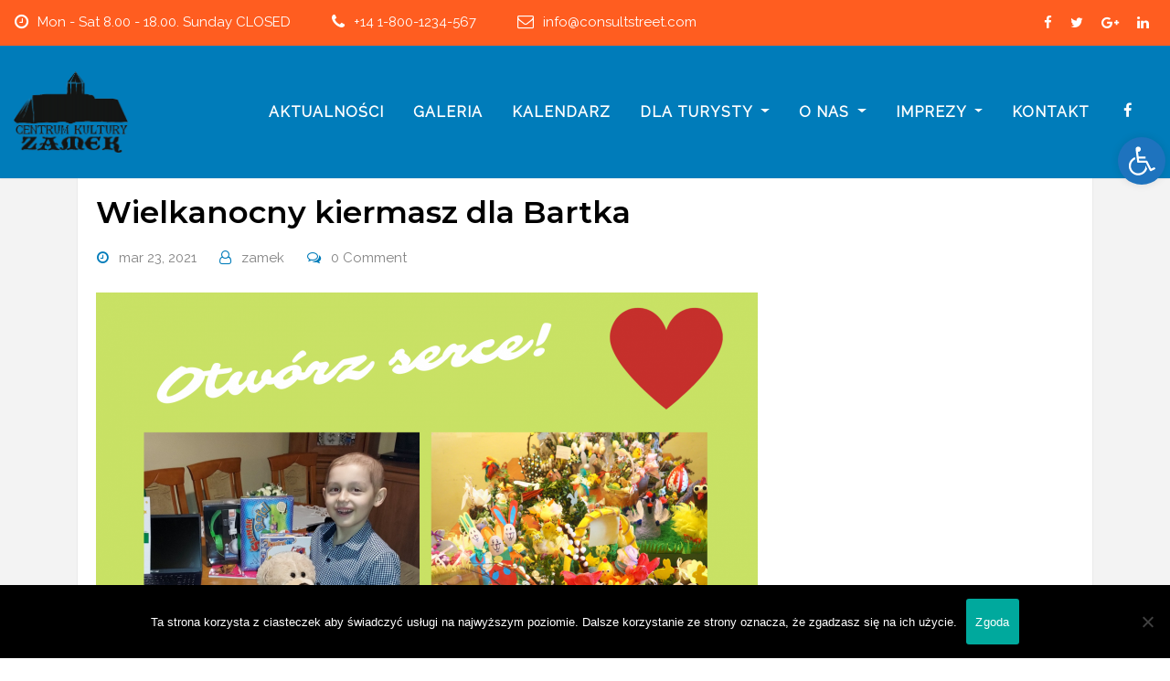

--- FILE ---
content_type: text/html; charset=utf-8
request_url: https://www.google.com/recaptcha/api2/anchor?ar=1&k=6Le7rE8dAAAAABGHqLn9Qs8nbTCdA5zph8QMHPPc&co=aHR0cHM6Ly96YW1la2tvenVjaG93LnBsOjQ0Mw..&hl=en&v=PoyoqOPhxBO7pBk68S4YbpHZ&size=invisible&anchor-ms=20000&execute-ms=30000&cb=ijm7qr4p4c9c
body_size: 48625
content:
<!DOCTYPE HTML><html dir="ltr" lang="en"><head><meta http-equiv="Content-Type" content="text/html; charset=UTF-8">
<meta http-equiv="X-UA-Compatible" content="IE=edge">
<title>reCAPTCHA</title>
<style type="text/css">
/* cyrillic-ext */
@font-face {
  font-family: 'Roboto';
  font-style: normal;
  font-weight: 400;
  font-stretch: 100%;
  src: url(//fonts.gstatic.com/s/roboto/v48/KFO7CnqEu92Fr1ME7kSn66aGLdTylUAMa3GUBHMdazTgWw.woff2) format('woff2');
  unicode-range: U+0460-052F, U+1C80-1C8A, U+20B4, U+2DE0-2DFF, U+A640-A69F, U+FE2E-FE2F;
}
/* cyrillic */
@font-face {
  font-family: 'Roboto';
  font-style: normal;
  font-weight: 400;
  font-stretch: 100%;
  src: url(//fonts.gstatic.com/s/roboto/v48/KFO7CnqEu92Fr1ME7kSn66aGLdTylUAMa3iUBHMdazTgWw.woff2) format('woff2');
  unicode-range: U+0301, U+0400-045F, U+0490-0491, U+04B0-04B1, U+2116;
}
/* greek-ext */
@font-face {
  font-family: 'Roboto';
  font-style: normal;
  font-weight: 400;
  font-stretch: 100%;
  src: url(//fonts.gstatic.com/s/roboto/v48/KFO7CnqEu92Fr1ME7kSn66aGLdTylUAMa3CUBHMdazTgWw.woff2) format('woff2');
  unicode-range: U+1F00-1FFF;
}
/* greek */
@font-face {
  font-family: 'Roboto';
  font-style: normal;
  font-weight: 400;
  font-stretch: 100%;
  src: url(//fonts.gstatic.com/s/roboto/v48/KFO7CnqEu92Fr1ME7kSn66aGLdTylUAMa3-UBHMdazTgWw.woff2) format('woff2');
  unicode-range: U+0370-0377, U+037A-037F, U+0384-038A, U+038C, U+038E-03A1, U+03A3-03FF;
}
/* math */
@font-face {
  font-family: 'Roboto';
  font-style: normal;
  font-weight: 400;
  font-stretch: 100%;
  src: url(//fonts.gstatic.com/s/roboto/v48/KFO7CnqEu92Fr1ME7kSn66aGLdTylUAMawCUBHMdazTgWw.woff2) format('woff2');
  unicode-range: U+0302-0303, U+0305, U+0307-0308, U+0310, U+0312, U+0315, U+031A, U+0326-0327, U+032C, U+032F-0330, U+0332-0333, U+0338, U+033A, U+0346, U+034D, U+0391-03A1, U+03A3-03A9, U+03B1-03C9, U+03D1, U+03D5-03D6, U+03F0-03F1, U+03F4-03F5, U+2016-2017, U+2034-2038, U+203C, U+2040, U+2043, U+2047, U+2050, U+2057, U+205F, U+2070-2071, U+2074-208E, U+2090-209C, U+20D0-20DC, U+20E1, U+20E5-20EF, U+2100-2112, U+2114-2115, U+2117-2121, U+2123-214F, U+2190, U+2192, U+2194-21AE, U+21B0-21E5, U+21F1-21F2, U+21F4-2211, U+2213-2214, U+2216-22FF, U+2308-230B, U+2310, U+2319, U+231C-2321, U+2336-237A, U+237C, U+2395, U+239B-23B7, U+23D0, U+23DC-23E1, U+2474-2475, U+25AF, U+25B3, U+25B7, U+25BD, U+25C1, U+25CA, U+25CC, U+25FB, U+266D-266F, U+27C0-27FF, U+2900-2AFF, U+2B0E-2B11, U+2B30-2B4C, U+2BFE, U+3030, U+FF5B, U+FF5D, U+1D400-1D7FF, U+1EE00-1EEFF;
}
/* symbols */
@font-face {
  font-family: 'Roboto';
  font-style: normal;
  font-weight: 400;
  font-stretch: 100%;
  src: url(//fonts.gstatic.com/s/roboto/v48/KFO7CnqEu92Fr1ME7kSn66aGLdTylUAMaxKUBHMdazTgWw.woff2) format('woff2');
  unicode-range: U+0001-000C, U+000E-001F, U+007F-009F, U+20DD-20E0, U+20E2-20E4, U+2150-218F, U+2190, U+2192, U+2194-2199, U+21AF, U+21E6-21F0, U+21F3, U+2218-2219, U+2299, U+22C4-22C6, U+2300-243F, U+2440-244A, U+2460-24FF, U+25A0-27BF, U+2800-28FF, U+2921-2922, U+2981, U+29BF, U+29EB, U+2B00-2BFF, U+4DC0-4DFF, U+FFF9-FFFB, U+10140-1018E, U+10190-1019C, U+101A0, U+101D0-101FD, U+102E0-102FB, U+10E60-10E7E, U+1D2C0-1D2D3, U+1D2E0-1D37F, U+1F000-1F0FF, U+1F100-1F1AD, U+1F1E6-1F1FF, U+1F30D-1F30F, U+1F315, U+1F31C, U+1F31E, U+1F320-1F32C, U+1F336, U+1F378, U+1F37D, U+1F382, U+1F393-1F39F, U+1F3A7-1F3A8, U+1F3AC-1F3AF, U+1F3C2, U+1F3C4-1F3C6, U+1F3CA-1F3CE, U+1F3D4-1F3E0, U+1F3ED, U+1F3F1-1F3F3, U+1F3F5-1F3F7, U+1F408, U+1F415, U+1F41F, U+1F426, U+1F43F, U+1F441-1F442, U+1F444, U+1F446-1F449, U+1F44C-1F44E, U+1F453, U+1F46A, U+1F47D, U+1F4A3, U+1F4B0, U+1F4B3, U+1F4B9, U+1F4BB, U+1F4BF, U+1F4C8-1F4CB, U+1F4D6, U+1F4DA, U+1F4DF, U+1F4E3-1F4E6, U+1F4EA-1F4ED, U+1F4F7, U+1F4F9-1F4FB, U+1F4FD-1F4FE, U+1F503, U+1F507-1F50B, U+1F50D, U+1F512-1F513, U+1F53E-1F54A, U+1F54F-1F5FA, U+1F610, U+1F650-1F67F, U+1F687, U+1F68D, U+1F691, U+1F694, U+1F698, U+1F6AD, U+1F6B2, U+1F6B9-1F6BA, U+1F6BC, U+1F6C6-1F6CF, U+1F6D3-1F6D7, U+1F6E0-1F6EA, U+1F6F0-1F6F3, U+1F6F7-1F6FC, U+1F700-1F7FF, U+1F800-1F80B, U+1F810-1F847, U+1F850-1F859, U+1F860-1F887, U+1F890-1F8AD, U+1F8B0-1F8BB, U+1F8C0-1F8C1, U+1F900-1F90B, U+1F93B, U+1F946, U+1F984, U+1F996, U+1F9E9, U+1FA00-1FA6F, U+1FA70-1FA7C, U+1FA80-1FA89, U+1FA8F-1FAC6, U+1FACE-1FADC, U+1FADF-1FAE9, U+1FAF0-1FAF8, U+1FB00-1FBFF;
}
/* vietnamese */
@font-face {
  font-family: 'Roboto';
  font-style: normal;
  font-weight: 400;
  font-stretch: 100%;
  src: url(//fonts.gstatic.com/s/roboto/v48/KFO7CnqEu92Fr1ME7kSn66aGLdTylUAMa3OUBHMdazTgWw.woff2) format('woff2');
  unicode-range: U+0102-0103, U+0110-0111, U+0128-0129, U+0168-0169, U+01A0-01A1, U+01AF-01B0, U+0300-0301, U+0303-0304, U+0308-0309, U+0323, U+0329, U+1EA0-1EF9, U+20AB;
}
/* latin-ext */
@font-face {
  font-family: 'Roboto';
  font-style: normal;
  font-weight: 400;
  font-stretch: 100%;
  src: url(//fonts.gstatic.com/s/roboto/v48/KFO7CnqEu92Fr1ME7kSn66aGLdTylUAMa3KUBHMdazTgWw.woff2) format('woff2');
  unicode-range: U+0100-02BA, U+02BD-02C5, U+02C7-02CC, U+02CE-02D7, U+02DD-02FF, U+0304, U+0308, U+0329, U+1D00-1DBF, U+1E00-1E9F, U+1EF2-1EFF, U+2020, U+20A0-20AB, U+20AD-20C0, U+2113, U+2C60-2C7F, U+A720-A7FF;
}
/* latin */
@font-face {
  font-family: 'Roboto';
  font-style: normal;
  font-weight: 400;
  font-stretch: 100%;
  src: url(//fonts.gstatic.com/s/roboto/v48/KFO7CnqEu92Fr1ME7kSn66aGLdTylUAMa3yUBHMdazQ.woff2) format('woff2');
  unicode-range: U+0000-00FF, U+0131, U+0152-0153, U+02BB-02BC, U+02C6, U+02DA, U+02DC, U+0304, U+0308, U+0329, U+2000-206F, U+20AC, U+2122, U+2191, U+2193, U+2212, U+2215, U+FEFF, U+FFFD;
}
/* cyrillic-ext */
@font-face {
  font-family: 'Roboto';
  font-style: normal;
  font-weight: 500;
  font-stretch: 100%;
  src: url(//fonts.gstatic.com/s/roboto/v48/KFO7CnqEu92Fr1ME7kSn66aGLdTylUAMa3GUBHMdazTgWw.woff2) format('woff2');
  unicode-range: U+0460-052F, U+1C80-1C8A, U+20B4, U+2DE0-2DFF, U+A640-A69F, U+FE2E-FE2F;
}
/* cyrillic */
@font-face {
  font-family: 'Roboto';
  font-style: normal;
  font-weight: 500;
  font-stretch: 100%;
  src: url(//fonts.gstatic.com/s/roboto/v48/KFO7CnqEu92Fr1ME7kSn66aGLdTylUAMa3iUBHMdazTgWw.woff2) format('woff2');
  unicode-range: U+0301, U+0400-045F, U+0490-0491, U+04B0-04B1, U+2116;
}
/* greek-ext */
@font-face {
  font-family: 'Roboto';
  font-style: normal;
  font-weight: 500;
  font-stretch: 100%;
  src: url(//fonts.gstatic.com/s/roboto/v48/KFO7CnqEu92Fr1ME7kSn66aGLdTylUAMa3CUBHMdazTgWw.woff2) format('woff2');
  unicode-range: U+1F00-1FFF;
}
/* greek */
@font-face {
  font-family: 'Roboto';
  font-style: normal;
  font-weight: 500;
  font-stretch: 100%;
  src: url(//fonts.gstatic.com/s/roboto/v48/KFO7CnqEu92Fr1ME7kSn66aGLdTylUAMa3-UBHMdazTgWw.woff2) format('woff2');
  unicode-range: U+0370-0377, U+037A-037F, U+0384-038A, U+038C, U+038E-03A1, U+03A3-03FF;
}
/* math */
@font-face {
  font-family: 'Roboto';
  font-style: normal;
  font-weight: 500;
  font-stretch: 100%;
  src: url(//fonts.gstatic.com/s/roboto/v48/KFO7CnqEu92Fr1ME7kSn66aGLdTylUAMawCUBHMdazTgWw.woff2) format('woff2');
  unicode-range: U+0302-0303, U+0305, U+0307-0308, U+0310, U+0312, U+0315, U+031A, U+0326-0327, U+032C, U+032F-0330, U+0332-0333, U+0338, U+033A, U+0346, U+034D, U+0391-03A1, U+03A3-03A9, U+03B1-03C9, U+03D1, U+03D5-03D6, U+03F0-03F1, U+03F4-03F5, U+2016-2017, U+2034-2038, U+203C, U+2040, U+2043, U+2047, U+2050, U+2057, U+205F, U+2070-2071, U+2074-208E, U+2090-209C, U+20D0-20DC, U+20E1, U+20E5-20EF, U+2100-2112, U+2114-2115, U+2117-2121, U+2123-214F, U+2190, U+2192, U+2194-21AE, U+21B0-21E5, U+21F1-21F2, U+21F4-2211, U+2213-2214, U+2216-22FF, U+2308-230B, U+2310, U+2319, U+231C-2321, U+2336-237A, U+237C, U+2395, U+239B-23B7, U+23D0, U+23DC-23E1, U+2474-2475, U+25AF, U+25B3, U+25B7, U+25BD, U+25C1, U+25CA, U+25CC, U+25FB, U+266D-266F, U+27C0-27FF, U+2900-2AFF, U+2B0E-2B11, U+2B30-2B4C, U+2BFE, U+3030, U+FF5B, U+FF5D, U+1D400-1D7FF, U+1EE00-1EEFF;
}
/* symbols */
@font-face {
  font-family: 'Roboto';
  font-style: normal;
  font-weight: 500;
  font-stretch: 100%;
  src: url(//fonts.gstatic.com/s/roboto/v48/KFO7CnqEu92Fr1ME7kSn66aGLdTylUAMaxKUBHMdazTgWw.woff2) format('woff2');
  unicode-range: U+0001-000C, U+000E-001F, U+007F-009F, U+20DD-20E0, U+20E2-20E4, U+2150-218F, U+2190, U+2192, U+2194-2199, U+21AF, U+21E6-21F0, U+21F3, U+2218-2219, U+2299, U+22C4-22C6, U+2300-243F, U+2440-244A, U+2460-24FF, U+25A0-27BF, U+2800-28FF, U+2921-2922, U+2981, U+29BF, U+29EB, U+2B00-2BFF, U+4DC0-4DFF, U+FFF9-FFFB, U+10140-1018E, U+10190-1019C, U+101A0, U+101D0-101FD, U+102E0-102FB, U+10E60-10E7E, U+1D2C0-1D2D3, U+1D2E0-1D37F, U+1F000-1F0FF, U+1F100-1F1AD, U+1F1E6-1F1FF, U+1F30D-1F30F, U+1F315, U+1F31C, U+1F31E, U+1F320-1F32C, U+1F336, U+1F378, U+1F37D, U+1F382, U+1F393-1F39F, U+1F3A7-1F3A8, U+1F3AC-1F3AF, U+1F3C2, U+1F3C4-1F3C6, U+1F3CA-1F3CE, U+1F3D4-1F3E0, U+1F3ED, U+1F3F1-1F3F3, U+1F3F5-1F3F7, U+1F408, U+1F415, U+1F41F, U+1F426, U+1F43F, U+1F441-1F442, U+1F444, U+1F446-1F449, U+1F44C-1F44E, U+1F453, U+1F46A, U+1F47D, U+1F4A3, U+1F4B0, U+1F4B3, U+1F4B9, U+1F4BB, U+1F4BF, U+1F4C8-1F4CB, U+1F4D6, U+1F4DA, U+1F4DF, U+1F4E3-1F4E6, U+1F4EA-1F4ED, U+1F4F7, U+1F4F9-1F4FB, U+1F4FD-1F4FE, U+1F503, U+1F507-1F50B, U+1F50D, U+1F512-1F513, U+1F53E-1F54A, U+1F54F-1F5FA, U+1F610, U+1F650-1F67F, U+1F687, U+1F68D, U+1F691, U+1F694, U+1F698, U+1F6AD, U+1F6B2, U+1F6B9-1F6BA, U+1F6BC, U+1F6C6-1F6CF, U+1F6D3-1F6D7, U+1F6E0-1F6EA, U+1F6F0-1F6F3, U+1F6F7-1F6FC, U+1F700-1F7FF, U+1F800-1F80B, U+1F810-1F847, U+1F850-1F859, U+1F860-1F887, U+1F890-1F8AD, U+1F8B0-1F8BB, U+1F8C0-1F8C1, U+1F900-1F90B, U+1F93B, U+1F946, U+1F984, U+1F996, U+1F9E9, U+1FA00-1FA6F, U+1FA70-1FA7C, U+1FA80-1FA89, U+1FA8F-1FAC6, U+1FACE-1FADC, U+1FADF-1FAE9, U+1FAF0-1FAF8, U+1FB00-1FBFF;
}
/* vietnamese */
@font-face {
  font-family: 'Roboto';
  font-style: normal;
  font-weight: 500;
  font-stretch: 100%;
  src: url(//fonts.gstatic.com/s/roboto/v48/KFO7CnqEu92Fr1ME7kSn66aGLdTylUAMa3OUBHMdazTgWw.woff2) format('woff2');
  unicode-range: U+0102-0103, U+0110-0111, U+0128-0129, U+0168-0169, U+01A0-01A1, U+01AF-01B0, U+0300-0301, U+0303-0304, U+0308-0309, U+0323, U+0329, U+1EA0-1EF9, U+20AB;
}
/* latin-ext */
@font-face {
  font-family: 'Roboto';
  font-style: normal;
  font-weight: 500;
  font-stretch: 100%;
  src: url(//fonts.gstatic.com/s/roboto/v48/KFO7CnqEu92Fr1ME7kSn66aGLdTylUAMa3KUBHMdazTgWw.woff2) format('woff2');
  unicode-range: U+0100-02BA, U+02BD-02C5, U+02C7-02CC, U+02CE-02D7, U+02DD-02FF, U+0304, U+0308, U+0329, U+1D00-1DBF, U+1E00-1E9F, U+1EF2-1EFF, U+2020, U+20A0-20AB, U+20AD-20C0, U+2113, U+2C60-2C7F, U+A720-A7FF;
}
/* latin */
@font-face {
  font-family: 'Roboto';
  font-style: normal;
  font-weight: 500;
  font-stretch: 100%;
  src: url(//fonts.gstatic.com/s/roboto/v48/KFO7CnqEu92Fr1ME7kSn66aGLdTylUAMa3yUBHMdazQ.woff2) format('woff2');
  unicode-range: U+0000-00FF, U+0131, U+0152-0153, U+02BB-02BC, U+02C6, U+02DA, U+02DC, U+0304, U+0308, U+0329, U+2000-206F, U+20AC, U+2122, U+2191, U+2193, U+2212, U+2215, U+FEFF, U+FFFD;
}
/* cyrillic-ext */
@font-face {
  font-family: 'Roboto';
  font-style: normal;
  font-weight: 900;
  font-stretch: 100%;
  src: url(//fonts.gstatic.com/s/roboto/v48/KFO7CnqEu92Fr1ME7kSn66aGLdTylUAMa3GUBHMdazTgWw.woff2) format('woff2');
  unicode-range: U+0460-052F, U+1C80-1C8A, U+20B4, U+2DE0-2DFF, U+A640-A69F, U+FE2E-FE2F;
}
/* cyrillic */
@font-face {
  font-family: 'Roboto';
  font-style: normal;
  font-weight: 900;
  font-stretch: 100%;
  src: url(//fonts.gstatic.com/s/roboto/v48/KFO7CnqEu92Fr1ME7kSn66aGLdTylUAMa3iUBHMdazTgWw.woff2) format('woff2');
  unicode-range: U+0301, U+0400-045F, U+0490-0491, U+04B0-04B1, U+2116;
}
/* greek-ext */
@font-face {
  font-family: 'Roboto';
  font-style: normal;
  font-weight: 900;
  font-stretch: 100%;
  src: url(//fonts.gstatic.com/s/roboto/v48/KFO7CnqEu92Fr1ME7kSn66aGLdTylUAMa3CUBHMdazTgWw.woff2) format('woff2');
  unicode-range: U+1F00-1FFF;
}
/* greek */
@font-face {
  font-family: 'Roboto';
  font-style: normal;
  font-weight: 900;
  font-stretch: 100%;
  src: url(//fonts.gstatic.com/s/roboto/v48/KFO7CnqEu92Fr1ME7kSn66aGLdTylUAMa3-UBHMdazTgWw.woff2) format('woff2');
  unicode-range: U+0370-0377, U+037A-037F, U+0384-038A, U+038C, U+038E-03A1, U+03A3-03FF;
}
/* math */
@font-face {
  font-family: 'Roboto';
  font-style: normal;
  font-weight: 900;
  font-stretch: 100%;
  src: url(//fonts.gstatic.com/s/roboto/v48/KFO7CnqEu92Fr1ME7kSn66aGLdTylUAMawCUBHMdazTgWw.woff2) format('woff2');
  unicode-range: U+0302-0303, U+0305, U+0307-0308, U+0310, U+0312, U+0315, U+031A, U+0326-0327, U+032C, U+032F-0330, U+0332-0333, U+0338, U+033A, U+0346, U+034D, U+0391-03A1, U+03A3-03A9, U+03B1-03C9, U+03D1, U+03D5-03D6, U+03F0-03F1, U+03F4-03F5, U+2016-2017, U+2034-2038, U+203C, U+2040, U+2043, U+2047, U+2050, U+2057, U+205F, U+2070-2071, U+2074-208E, U+2090-209C, U+20D0-20DC, U+20E1, U+20E5-20EF, U+2100-2112, U+2114-2115, U+2117-2121, U+2123-214F, U+2190, U+2192, U+2194-21AE, U+21B0-21E5, U+21F1-21F2, U+21F4-2211, U+2213-2214, U+2216-22FF, U+2308-230B, U+2310, U+2319, U+231C-2321, U+2336-237A, U+237C, U+2395, U+239B-23B7, U+23D0, U+23DC-23E1, U+2474-2475, U+25AF, U+25B3, U+25B7, U+25BD, U+25C1, U+25CA, U+25CC, U+25FB, U+266D-266F, U+27C0-27FF, U+2900-2AFF, U+2B0E-2B11, U+2B30-2B4C, U+2BFE, U+3030, U+FF5B, U+FF5D, U+1D400-1D7FF, U+1EE00-1EEFF;
}
/* symbols */
@font-face {
  font-family: 'Roboto';
  font-style: normal;
  font-weight: 900;
  font-stretch: 100%;
  src: url(//fonts.gstatic.com/s/roboto/v48/KFO7CnqEu92Fr1ME7kSn66aGLdTylUAMaxKUBHMdazTgWw.woff2) format('woff2');
  unicode-range: U+0001-000C, U+000E-001F, U+007F-009F, U+20DD-20E0, U+20E2-20E4, U+2150-218F, U+2190, U+2192, U+2194-2199, U+21AF, U+21E6-21F0, U+21F3, U+2218-2219, U+2299, U+22C4-22C6, U+2300-243F, U+2440-244A, U+2460-24FF, U+25A0-27BF, U+2800-28FF, U+2921-2922, U+2981, U+29BF, U+29EB, U+2B00-2BFF, U+4DC0-4DFF, U+FFF9-FFFB, U+10140-1018E, U+10190-1019C, U+101A0, U+101D0-101FD, U+102E0-102FB, U+10E60-10E7E, U+1D2C0-1D2D3, U+1D2E0-1D37F, U+1F000-1F0FF, U+1F100-1F1AD, U+1F1E6-1F1FF, U+1F30D-1F30F, U+1F315, U+1F31C, U+1F31E, U+1F320-1F32C, U+1F336, U+1F378, U+1F37D, U+1F382, U+1F393-1F39F, U+1F3A7-1F3A8, U+1F3AC-1F3AF, U+1F3C2, U+1F3C4-1F3C6, U+1F3CA-1F3CE, U+1F3D4-1F3E0, U+1F3ED, U+1F3F1-1F3F3, U+1F3F5-1F3F7, U+1F408, U+1F415, U+1F41F, U+1F426, U+1F43F, U+1F441-1F442, U+1F444, U+1F446-1F449, U+1F44C-1F44E, U+1F453, U+1F46A, U+1F47D, U+1F4A3, U+1F4B0, U+1F4B3, U+1F4B9, U+1F4BB, U+1F4BF, U+1F4C8-1F4CB, U+1F4D6, U+1F4DA, U+1F4DF, U+1F4E3-1F4E6, U+1F4EA-1F4ED, U+1F4F7, U+1F4F9-1F4FB, U+1F4FD-1F4FE, U+1F503, U+1F507-1F50B, U+1F50D, U+1F512-1F513, U+1F53E-1F54A, U+1F54F-1F5FA, U+1F610, U+1F650-1F67F, U+1F687, U+1F68D, U+1F691, U+1F694, U+1F698, U+1F6AD, U+1F6B2, U+1F6B9-1F6BA, U+1F6BC, U+1F6C6-1F6CF, U+1F6D3-1F6D7, U+1F6E0-1F6EA, U+1F6F0-1F6F3, U+1F6F7-1F6FC, U+1F700-1F7FF, U+1F800-1F80B, U+1F810-1F847, U+1F850-1F859, U+1F860-1F887, U+1F890-1F8AD, U+1F8B0-1F8BB, U+1F8C0-1F8C1, U+1F900-1F90B, U+1F93B, U+1F946, U+1F984, U+1F996, U+1F9E9, U+1FA00-1FA6F, U+1FA70-1FA7C, U+1FA80-1FA89, U+1FA8F-1FAC6, U+1FACE-1FADC, U+1FADF-1FAE9, U+1FAF0-1FAF8, U+1FB00-1FBFF;
}
/* vietnamese */
@font-face {
  font-family: 'Roboto';
  font-style: normal;
  font-weight: 900;
  font-stretch: 100%;
  src: url(//fonts.gstatic.com/s/roboto/v48/KFO7CnqEu92Fr1ME7kSn66aGLdTylUAMa3OUBHMdazTgWw.woff2) format('woff2');
  unicode-range: U+0102-0103, U+0110-0111, U+0128-0129, U+0168-0169, U+01A0-01A1, U+01AF-01B0, U+0300-0301, U+0303-0304, U+0308-0309, U+0323, U+0329, U+1EA0-1EF9, U+20AB;
}
/* latin-ext */
@font-face {
  font-family: 'Roboto';
  font-style: normal;
  font-weight: 900;
  font-stretch: 100%;
  src: url(//fonts.gstatic.com/s/roboto/v48/KFO7CnqEu92Fr1ME7kSn66aGLdTylUAMa3KUBHMdazTgWw.woff2) format('woff2');
  unicode-range: U+0100-02BA, U+02BD-02C5, U+02C7-02CC, U+02CE-02D7, U+02DD-02FF, U+0304, U+0308, U+0329, U+1D00-1DBF, U+1E00-1E9F, U+1EF2-1EFF, U+2020, U+20A0-20AB, U+20AD-20C0, U+2113, U+2C60-2C7F, U+A720-A7FF;
}
/* latin */
@font-face {
  font-family: 'Roboto';
  font-style: normal;
  font-weight: 900;
  font-stretch: 100%;
  src: url(//fonts.gstatic.com/s/roboto/v48/KFO7CnqEu92Fr1ME7kSn66aGLdTylUAMa3yUBHMdazQ.woff2) format('woff2');
  unicode-range: U+0000-00FF, U+0131, U+0152-0153, U+02BB-02BC, U+02C6, U+02DA, U+02DC, U+0304, U+0308, U+0329, U+2000-206F, U+20AC, U+2122, U+2191, U+2193, U+2212, U+2215, U+FEFF, U+FFFD;
}

</style>
<link rel="stylesheet" type="text/css" href="https://www.gstatic.com/recaptcha/releases/PoyoqOPhxBO7pBk68S4YbpHZ/styles__ltr.css">
<script nonce="xHfvqZMfAIRo1C0V_am44w" type="text/javascript">window['__recaptcha_api'] = 'https://www.google.com/recaptcha/api2/';</script>
<script type="text/javascript" src="https://www.gstatic.com/recaptcha/releases/PoyoqOPhxBO7pBk68S4YbpHZ/recaptcha__en.js" nonce="xHfvqZMfAIRo1C0V_am44w">
      
    </script></head>
<body><div id="rc-anchor-alert" class="rc-anchor-alert"></div>
<input type="hidden" id="recaptcha-token" value="[base64]">
<script type="text/javascript" nonce="xHfvqZMfAIRo1C0V_am44w">
      recaptcha.anchor.Main.init("[\x22ainput\x22,[\x22bgdata\x22,\x22\x22,\[base64]/[base64]/[base64]/[base64]/[base64]/[base64]/[base64]/[base64]/[base64]/[base64]\\u003d\x22,\[base64]\x22,\[base64]/fMOOYMKSAyrDm8OAwqvCh1hbJ8KFSFIzwr3DmsK/[base64]/DlBHCrcKoG8KBwqLDvsK7w4DCn0jDj8O3wrFjCU7Dn8Kkwp3DiDx1w7hXKTnDhDliT8Okw5LDgGZ2w7p6G0HDp8KtS2JgY1g8w43CtMOUW17DrR5Hwq0uw4HCk8OdTcKoFMKEw69fw5FQOcKCwo7CrcKqcCbCkl3DkA82wqbClz5KGcK0WDxaDnZQwovChcK7OWRhcA/CpMKbwo5Nw5rCo8OZYcOZTcKQw5TCggx9K1fDniYKwq4Rw4zDjsOmVB5hwrzCv2Nxw6jCjMOKD8OlT8KvRApKw6DDkzrComPConF9Y8Kqw6BreTEbwqNSfibCmjcKesKFwqzCrxFmw7fCgDfCvMO9wqjDiD3DvcK3MMKsw5/CoyPDqsOEwozCnHrChT9Qwp8/[base64]/ChsKnZMOOwoYsw797w4hDw5fCjcKywo18w67CtcKSw6RQw5nDhsO2wr0PEcOjDsOlX8OnGkhGUUTCtcOdd8KCw7HDi8KZw5DChXwawoPChVYfLWLCmWzDhHTCkcOxYT3CpcK/LAk6w5fCssKJwqltTsKrwqIYw7I0wpUACQpHRcKXwpxPwqrCv1vDi8K6ISPCq2nCjcKhwrVjW2RSajzCs8O7L8KoY8KjSsOIw5E+wo3DlcOYGsOmwqgXOcO/IlzDsGhvwpLCu8OAw4khw5jCvcK4wpgAesKleMKRCcOnasOuAQvDowJFw51rwqXDiytGwrfCrsKswoHDtg0Uf8O4w5wQekYuw7Vmw6JLeMKUaMKLw7fDnQksYsKoC3zCkUAVw61ubHbCoMOww6Amwq/DvsK5IlgVwopMbQdbwpNFGMOqwp1paMO6wq3CrwdKwrrDssOxw7slJDo8KcKaXylGw4JoLMKEworCmMK2w7JJw7fDm1Ezwo5YwrYKaxQWIMKtF0DDuwnDgsOHw4Asw6Jsw48DUXhiXMKVMB/CosKFN8KqBX1XHgbDmH0FwqbDi3IAHsKbw484wo1vw5JvwpZcSBs/G8OeF8OFw6BTw7lfw5bDqMOgGMKPwrkdMzwCFcOcw7ggVRQgdUM/wrTDmMKOIsKyHsKaNSLCuH/CmcOAG8OXLhhnwqjDvsOKVMKjwpwzBcOAKHLDrsKdw5XCg1/Dpi1Tw6DDlMOjw5t+PFtOIMONEA/CnkLCqWUgwrvDtcOFw67CoC7DmSZ3NjtiYsK3wpkIMsOjw49ywrJdE8KBwrnDtcOdw78dw7TCtQVkIxPChsOGw4xzQsKJw4LDtsK1w7TCoBI5wqR2ZAABelgnw6xWwrNDw7pWHMKrOcObw47DiG58CsOlw6/DvsO/FX9Zw6/CqHjDlGfDiwbCgcKpcyBTG8O7bsOVw6pqw5DCoUbCpsOIw7rCtsORw7szUUFsSsOhQQ3CncOBLw4aw5cwwofDkMO0w53ClMOIwpnClBd1w4PCrcKVwqpwwofDghhGwrXDjsK7w655wrEoI8K8McOiw7XDgGhqYwVdwqjDsMKQwrXCi3/Dg3nDtw7CtlPCuDrDqn89wpIwcwTCrcKrw6LChMKMwopKJx/Cq8OCw4/Dh095NMKsw6jCmwZywpZaPkgNwq4qAmjDrEAfw58kF3hxwqnCmlwewpZLP8KgXSLDj0XCgMONw7XDnsKpZcKTwr4awofCkcK+wptBesOcwpDCiMKzG8KYRjHDu8OgOivDsmNKN8K+wrnCmsONdsKKL8K+wr/CgwXDhzPDsh3CpA/Cn8KdEC4Lw5dOw4fDu8KaB07DpXPCsSM1w6nCmMK7HsK5wqE2w5N9wrTCm8OyS8OECEHCnsK0w6bDgRvCo0zCqsKqw5NJXcOJR0xCTMK0EsOdUsKbMhU5HMKpw4MIPHTDl8K0T8OPwowDwrEveFZjw6ptwq/Dv8KZWsKgwpg5w5HDs8Kewo/DkBsYc8KGwpLDlXfDqsOsw58RwqVzwrnCkMOUw5fCsjVqwrNEwptTw5zCvTDDmFpqTHtXOcKGwrwVa8O9w7fClkHDosOGwrZjYsOhcV3CscKmHB45TA8Awo5WwrBnZWPDo8OIcBDDr8OEAAUDwo9dUsO9w4XCiDnCog/ClzLDiMKHwonCvMK7d8KQV3jDrndTwpp0acO8w4Nrw4IJFsOuLDDDkMKpQsKpw7PCtcKgcE02B8KlwozDqnF2woTCp0fCmcKtI8OdF1DDnjDDkxnChMOeBVfDrlAVwo16AVxnIsOaw71HWcKkw7rCpWbCinHDqMKOw73Duhdgw5TDoCBYNsOCwpHDjTDCjX1iw4/[base64]/Dg8KPecOKw5PDuhPClih5TcO7CmZ/YsOHw5lrw7kDwpDCmcOoKTRXw7XCmW3DjMKndR9ew6HCvhvCncOZw6HDs0TDmDAFIHfDpRE0DMKRwqHCoBLDqsO/JyfCrS10JVN8c8KgW0DCscO0wpEswqgaw7peIsKJwqTDj8OMwqXDtU7CpG0mBMKQPsOXNVHCrsORewoCRsOQAEN/Hz7DiMOowqzDlWnCjcKTw6gQwoM9wrpxw5UiXkXDmcOXBcKmTMOxKsKVHcKFwqUnwpFXVzdeVBdtwofDqFnDszlWwonCjsKrZHxXZi3DocKlQBZiGcOgNyPCsMOePC4Bw6Vxw6zDjsKZfG3Cj2/Dl8KEwqXDn8O+BxjDnGXDs2rDhcOcGmbDhxM2LgvChQo5w6HDncOBUjjDjjpiw73CjMKVw63CiMKeW31NfgoXHsKiwrZ8IcOtJmRnw7Q2w4rCkzrDncOaw6pbTmJGwptQw4pLw5/DrBjCqsOjw6EwwqsNw5HDnTFGOm3ChgTCh1wmHFAEDMKuwoJIE8O2wpbCn8OqDsKiwqvCk8ORIRlJQAzDisOqw4wjTDDDhG8yCQkAEMOwDSHCjMKvw68FQyJdUAHDvMK7FcKsEsOJwrDDmcO/HWTDmjPDhDl0wrXDusO5c3vCtyItT1/[base64]/DpHXDvsOow5HDlFrCo2Q1w5dGwrkfCsOywoHDvy50wozDgkHDgcKbDsOSwqkDHsKpRBhgBMK9w4dTwrXDhwrDg8O/[base64]/FcOzwrBldEnDpQvDpkQvacO6w49WW8KWOSbCj0fCtDdKw7VBawvCl8KKw6k8wo3Ds2/DrEFKMT1cNcOQWCpZw5lCLMOUw6c6wpxxdDcxw54ow6PDgcKCHcOlw7bDvAXDh10KaHTDgcKDez1kw6/CkzrDkcKEw54XFmzDpMOOb3rCscOkRW09dcOqesOkw64VXU7Dk8Khw7vDo2zDs8OFSsKgN8O8ZsOIIS8NIsOUwo/Dm2Rww5wyL37DiDnDmxvCjcOyKCoSw5zDhsOGwpbCjsK6wqI0wpgDw4RFw5xDwqMgwqvDuMKnw4tuwrRPY3HClcKCwrM2w7dcwr9kD8OxCcKZw4jCk8OBw4ETAHvDrsO4w7/CnVnDmsOcw5PCjcOIwoI7ZcOAVsKyN8O4QMKOwoEzccOhLwRFw5LDtRc2w4xsw67CiC/DgMOgBMOxOTjDqcKHw5nDuxRWwpoSGDIjw4Q3dsKeBsKdw7lwBF14wrlVZAbCu2E/dMOFcE0rK8KOwpHCnF9oSsKbeMK/X8OcNjHDg1XDucO6w5nCn8KJwq/DpMOkf8KAwq4mbsKMw5gYwpLCrwsUwqJow5/[base64]/DvsOOw611w63DsMOpV2ILwp8ZYcOtCsOncADDuDkZw49dw7DCu8OkOcOddDQSw7TCpmRuw6DDrsOlwpzCu34kYxTDkMO0w6thKFwYOMKpNlxrwpZPwoJ6VnHCu8KgMMOpwqYuw6Bkw6Fmw49GwpR0w6HCuQzDj34GKMKTHR0zOsKQBcOPUj/CpTpSJUdfZh9uWMOtwotyw5lZwq/DtsOJfMO4YsOZwpnCjMKcdFvDhsKgw6vDkyUdwoFmw6rCqsK/N8OzHcO6Ky5OwrJsWMO/NCwCw6nDt0HDh0B7w6l7dgXCicK7M0Q8GxXDk8KVwpIlM8OQw6LCq8OWw4LDrjwFRGvCt8KiwrLDvGMtwpHDmMOFwrEFworDmsK3wprCvcKSUm0rwobClQLDoX4Uw7jCosK7wqxsH8OCw6UPO8KmwqlfA8K/wqLDtsKJcsOnRsKewpbCjRnDkcOGw5d0YcKOLcOsIcOaw6bCs8OjFMOsbw7DkTojw6d/w5fDjsOAFsOYNMOIPsOxMX8BWxbCrB/ChcKdWDtAw7Qnw5vDoGVGGD3CmjBwRsOlLsOGw5fDo8OvwrLCqhLCrHvDmldTw7HCqDPCt8OhwoPDhjbCq8K4wplBw4h8w7sow4YfGwrCtBHCpXcRw5/Dmj59BcOGwqItwpB+E8Kzw6PCksORAcKywqrDnSLClD/ClA3Dm8K+CSQEwqZWS19dwrbCp2xCHifDhMOYGsKRFBLDusOCVcKuWcKoXQbDtzvDusKgfg4VPcOLS8Kjw6rDk3nDujYGwo7DkcKEX8OVw4zDm0LDnMONw6PCscKvDMOzwqfDnRxOwq5OLcK2w5XDqWRxRVHDtQtBw5/[base64]/DpANkP8OYwohfwpDDvElWwo1EJ8OFZcKDwoPCpMKYwpDCt00iwoRLwq3CpcOcwqTDn1jCgcO4CMKjwo/CsQxreFYsQBrCgcKawol0w5h7wpQ6LsKhBMKqwpbDiiDCuSgNw7p/BUHDhMOXwq1gUxlHJ8K2w4glQ8OXZndPw4ZDwrtHDQfCrsOvw53DqsOsaAIHw7jDocOYw4/DgyLDvjfDg3HCpcKQw6xCw4lnw5/[base64]/[base64]/CoFh+I3h9TsKNJkVOB1TCp1/DrMOjwpTCkMKFA0PChBLCpwstDDLClMKCwqwFw4JfwqtVw7R6cj3DkHjDicOVYMOyJsO3QTAnwqHCjFwlw7rCqFjCjsOAa8OmRwvCqMOxwrfDjMKmw5YMwp/CosOKwqzCvktgwrRuBnTDlMKyw5XCv8KCRSgHP30TwrY+U8K2w5QffMODwqfCssOlw6PDqMOww6tvw6DCpcOlwqBCwqYCwqPChRcodcOlfVQwwqfDvMOqwrpyw6xgw5HCvBAPWcKjOMOQERo4M3Z0IyxhUxLCpC/DvQTDvMKBwrguwr3Dt8O/WzIecjoCwq5zJsK8wqPDgcOSwoNaS8Khw503cMOqwoMDesO7N3nCisKwaAPCmcOxcGcEDMKBw5QydSFHNnnDlcOEH0BOAmTCmEIyw4zDtjh/wp3DmCzDgX4DwpjCqsORJQDCp8OzNcKmw7Z1OsOowoNiwpVjwoHCg8KEwoF3OVfDlMOuLCgQwqfCgFRZZMOlTTbDu0FgR2rDqcOeY3TCj8OQw4sLwqHCuMOdMcOiZTrDlcOPPi0pNlsUVMOEJiAqw5EjDsO4w7/CoW5OF2LCiyvCqDkIdcKOw7p3c2ZKZB/Dk8Oqwq46O8OxYsO+ZzJyw6Ruwr3ClxzCqMK4w6fDucKewobDtm0/[base64]/w5czGMOEwodrwppQwoc1ZcKKwqLCocO3wrE+M8KJYsOrXhXDmsO8worDnMKewrTCsXFNWMKuwr3Cqmhpw4zDucOtUMOLw47CocOldFtyw5DCtR0OwovCs8KxPllSVcKtVGbCpMOYwrXCi1x/CMK1UlrDk8KyWz8KeMO9X0VFw6DCt0ZTwoVeOlDCiMKEwpLDo8Kew4PDm8OHL8OMw4vCm8OPVMORw7jCsMKZwqvCswU0F8OKw5PDucOHwpt/NBQEf8Oaw5zDtAVtw4Rew7/DumlPwqLDgUDCtMKrw6XDv8OvwprDk8Ktc8OWL8KHZMOYw7Rxw49zw4pWwqrCj8KZw6cMY8KPS3jDoD/CvCrCqcKFwoXCnirDo8KNLzhWXADCu3XDrsO5B8Kkb2zCusKyLy0lesO+T0LCpsKZb8Oaw6dnQn4XwqDDt8Oywp/[base64]/w44SwrfCkjhWP8Ouw6/CkH1ZwrfChsO4QglCw4VHwr/CscOywrAQL8KdwrI3wozDlMO6B8K2IsO3w7AzDhPCpMO4wow4IwjDh0/ChA8rw67CrWAJwonCrcONNMKMIzMDwqrCsMK0LWfDuMK4ZU/[base64]/DjSjCkBsdwofDpcKPDk5FwqoCw5rCksO+w44AUMK7TcKLwpkQwqd2BcKjw6XCj8Kpw64cJ8KoHAjClWzDvsODYw/[base64]/[base64]/DmhFsD8O2BW7ClnvCi8K1RsO/wq/DuFQoHsOMZsKEwr8SwrvDuWzDqzk/[base64]/FcKww4TCvMOcZjXDpsKtVsOxw5zDssKLe8KHD8OEwprCjWwPw5U7wrDDoHsaacKeVBsww7LCt3DCrMOoY8Otb8OKw73CuMObZcKHwqXDusOpwq9QYAlWwovDj8OswrdvO8OQKsKbwrV+J8Kuwq9wwrnCnMOyU8KJw5fDpcK8E1vDuQHDtcKsw5vCvcKxNnB/NsOPacOrwrA8woAVI3gQVh9JwrTCs3XCusKKdxbDr3fClUoubFDDoyNEXcOBUsKEPj7CkhHCosKOwp1XwoUSPEPCsMKSw5o9DyfCvyrCrilxBMOewobDkBxFwqTCn8OSAwMxw5XCrcKmeGnCkzFWw4V0KMK/fsK2wpXChnzDscKuw7rCmcKUwpRJWsO4wrjCjREQw6fDg8OKfS7DgjM1GgDCpF7DssKcw7ZqLxrDjkXDnsO4wrczwqrDqXrDhQICwpbCpDjDhcOXH0EEF2vChSHDuMO7wrrDssKsY2vCo0HDhcOjaMK+w4TCnhZtw44IZsK4RCFJXMONw74bwqnDskFdScKIDiQMw4/[base64]/w6HDqsO/[base64]/DtcO2ORctw5xzJQlaZcKcGcOofMKCwr59w4BjHTAOw7LDsQxRwqYXwrbCuwBCw4jDgcOzwo/DuxNXUzJlaSDCksOXVgcTwo1ZUsOKw6YZV8ORcsKrw67Dp37Co8OHw7zCjSB5wofDuy3Di8KnXMKEw7DCpjI6w65NH8Oqw4tvR2XDu09LQ8OOwojCssO4w5LCsR5awqAgYQ3Dhg3DsEjDg8OPJiciw7nDj8Oqw5/[base64]/wonCtVshfsOqwqfCqRJ0B0/CuC3Dl0F4wohlccKPw6fChsK5Bz8kw6fCgR/CpjZUwpAvw5zCm3o6YxsAwpbDgMKyB8KZDTzChVPDkMKmwoXDqWBeFcKlamvDlwPCucOpw7pqbRnCiMK0NjI9Bw/DucOAwrtow4LDrcOGw6rCqMO3wpXChjXChlsTXEoQwqvDuMOaEwzCnMOhwos7w4TDtMOrwqrDlcOOw63CvMOrwo7Dv8KOFcKNVMKMwpTCp19Yw63CsAcbVMOqAigWEsOww4F9wphow6nDv8OVEXdiw7UGeMOUwpR6w5DCt0/CqXjCqWUUwpnCh3dVw6tSHWXCmH/DgsOnGMOrQBgvVMKMR8Kubn3DuDfDusKQZDrCrsOOwqrCrH4BBcOqQ8OVw4IVT8O8wqjCoj4xw6DCvMKdOCHDqU/CnMKJw5bCjQbCkxB/dcKMMQjDtVLCjMOiw6Nda8K8VzgZGsKWw4fCmHHDisKUPcKBw6LDksKPwph4TzDCt0rDniEDw7sFwrHDgMK4wr3Cu8KtworCvAZoSsKneVIhbUrDulopwprDpnXCn03ChcKiwrViw54eF8KZYcOMUcKjw7ZscxPDk8O1w5RVQsOceB/CtcOpwoHDvsOsThfCuSAgccKkw77CulbCoGnCn2HCrcKHaMOqw75QHcOzMiUhNsODw5XDtsKdwplrC3zDm8O1wq3CnGHDjj/DuFo0HMOlSsOZwqzCu8OLwp3CqTLDhcKHScKGClzDp8K4wqdWaU7DtTLDkcOORyV3w6BTw4tzw4FUwrPCmcOKSMK0w53DhsOcDBo0wqA7w50qbcOPWUlOwrhtwpDCjcOmRQBZD8OMwoXCqMOYwrfCrR4+DsOfBcKYVxo+UTvDmFgFwqzDoMOxwrzCssKHw4/DmMKywoo0wo3CsyktwqUASRlMYsKjw4XDshrCqj7CmTFdw6bCtMORLG7DvSxHdQrChhTCgxMbwodkwp3Dm8K1w7rCrg7DtMK9wq/[base64]/DssKLw4LCncKew5XCl8OGw4HCpsO9w5nDqjhDcEVqXcKhw4EURHrCrWbDuGjCt8KOFcK6w4UCecKJJsOSS8OBZks1MMOaBwxvKSnDhiPDqiM2D8OHw4nCq8ODw5IeOUrDomQ6wobDuhvCt05zwpPChcKdKDDCnn7DtcKtdTDDiFTDrsONb8OnGMKVw7HDmsKOwqZtw7/CsMO1XBLCryLCoXTCimVLw7DDtm4JZFwIAcOPScKRw7nDkMKCOsOuwrMbDMOawq7DnMKEw6vDpcK6wr/CjA7CnjLClGt5enjDhTbCvCDCg8O+B8KCVmABKV/[base64]/DrA3CgsK0wonCiCN0wpNvw5bCocKOw7DCiFDDtBwmw6jCksKAw50hwpTDsDIwwo/[base64]/w5fCkV3CjnXCrsKQw6BBwr0MNTweLsOcwq7DkB0Tw5DCkT5jw6nCpgkZwoY7w4d6wqoGw7jCisKcKMOewq0HV0pgwpDDmmDCr8OsfUpYw5bCoQg8QMKxGnxkOgtHNsO3wrPDosKIIsKVwpvDgz/CnwLCpjF3w5nCqAXDiwjCusOyZmF4w7bDqTvCiirCusKaEhcZcMOow6lXJU/DssKxw5fCg8OKSMOowp8Xew0mVj/[base64]/DkHQDesO5UCECwonChh9YccOowpvCiH/DvSQBwqx3wpAYCErCihDDqUnDuyjDm0TCkmbDtcKtwoQTw4YDw4DDiD4Zwrh/wrnDqWfCg8K7wo3ChcOFe8KvwqVZFkJrwqTDgcKFw4cnw7rDr8OMPXDCuxbDm0jChcOiUMO7w4xNw5gGwqVVw6kFw4YZw5rDl8Ksb8OUwq/Dh8O+Z8KFVcK5H8KaDMOfw6TDl3Yyw44gwpwGwqPDh3rDrWXCuA7CgkfDpAXDgB4wfgYhwqDCvzfDsMKiAXQyAh/Cq8KEHiHDtxHChQjCp8K/w5PDq8KdDGHDkw0Gwrwjw55hwqZgwq5nRMKXAGVqDl/CnsKkwrRcw5xzVMOPw7EbwqXDji7DhcK9fMKGw6nChcKtLsKlwonDoMOkXcOWSMKxw5fDmsKcwrA8w51LwqTDtnUJw4zCgAvDjcKewr1Vw6rCp8ONUHfCocOVChHDqX7CusKWOgbCosOOw5fDnnQ3woZxw5B+GMK2DHN/MDA8w5lbwrPDuisbVcOTPMKedsKxw4fCvMOLCVnCncOcT8KWIcKwwpcXw61ewrLClsOfwqxzwoDDrMONwocpwprCsGzCgg5dwoIww55xw5LDoBJdbcK1w7/Dm8OoYmpQZcKVw6Ukw5bCrWdnwrLCg8OPw6XCnMKbwqrCtMKsO8KmwqJcwqkgwq0Aw63Cix4vw6bCrizDsVfDnDVVaMOdwpZzwoQMDsOawr3DucKYczTCoSMMajHCqsOXEsK6woDDiz7CrmQYWcKNw7t/w5JINwwbw6PDg8KKX8ORD8OswrhRw6rDv33DgMKzeRvDuR/CosO5w7t2YQfDnFJgwpUBw7IBakLDqsObw7FgM33CgcKhThvDqkMVw6DCgzLCsFXDiRQ7woLDmBXDpj4gJU5Rw7bCkwzCmcKVVS1ma8OLAFPCvMOgw67DiznCicKrZUV6w4Bqwr17fSbCvi/DucOHw4AZw6jCrDPCgQM9wpfDjQRrOE0SwqYXwrbDgMOrw4Eow7hfOsOTKV0+GBxYZ13Cu8Orw5hAwo43w5bCh8OscsKqIMKTREfChXfDtMOHMBwzPUdSw5x2KnnDmsKgdsKdwo/Dm37CvcKFwofDj8Kvwo7DlxnCm8OucmHDncOSwrzDtsKgwqvDuMO7Pg/[base64]/wpXDqWVmI8OIwrpQw6HDkX7CsGo9wp/CocODw57CmsKuw7p3X1FZRgfCjhBOE8KZcHnDoMK7QykyS8OLwqknIwwSUsOSw6rDnxbCpcOrYsKZVMO8PsKgw7ZjezoaS3kGdBFBwp/DgX03EgNaw41Uw7Ymw5DDkzJdVhkUJ33CgcKOw4xEDx0fM8OEw6TDoDrDhMO9KXTDuxFzPxxpwoDCjglvwosfI2vCpcOgwoHCjkDCnRvDpzwEw7DDusKnw4Ezw5ZPekbChcKdw6rDjcOcSMOIDMO1wqFOw4oUUAXDkMKpwp/[base64]/DpS8JTAkwaSBrUcKIwpRDwr19LxIhw7vChz9tw77CpXE0wpUjBBXCkHYSwprCj8KCw58fM1fCmDjDtsKtJMKBwpbDrlgjBsKIwrXDgMKRDVN4wqDDqsO/[base64]/DpQ/DikUQw7TDiF4HTRMWwrlrEsOyPcKAw6jCmT7ComnCt8Kxb8K9CiFtThoTw6rDo8KCw4nCvE1GdlfDvjAdIcOpWR5zfznDiW/DiiMvw7Y/wpc2fcKywqJIw5gCwrc8U8OJS3c8FhXCn2/CrDQDRiE5bUbDpsK6wooQw73Di8KKw7dwwrTCusK7GS1cwqjCmCTCpWhoW8ObUsOVwp3CosKswqjCqcOhfXDDgMOFTVzDihtSR0ZvwqN1wqU2w4fCiMK5wrfCncK/[base64]/CkcKewp/CgnDCksObXMKbD8KJwqbDrUVFYEZ0BcKxcMKAC8KOwqfChsOKw4gOw7h1w77CnQ0NwrvDnlnCj1XCjUfCnkoEw7jDqMKgFMK2wqNxQzc5wrPCo8OaMArCtjNSwpE/wrRPLsKUJ0QUc8OpL3nDlEdzwrwcw5DDhMONeMOGIcO6wp4qwqjClMKIPMKxTsKVEMKvNGZ5wprCvcKBdh7DuwXCv8OaXVNebjwZXhjCisOMZcOOw5laTcKJw656RE/CknLDsHjDni7DrsOOQjPCocOhW8KSwrwBWcKufSDDssOOazoDQcO/CzJjwpFzBsKffhjDi8O1wrLDhRZrWsONcBQ/w780w7DCk8KHDcKuQcOJw4R7wo7DgsKxw6DDo2MxGcOvw6BqwqPDs3gIw6PCiBnCqMK1w50Ywq/Di1TCrBVXw4lXXcKtw7fCvErDksKnwq3DjsO3w6kPLcOjwpUzO8KDSsKOSMKzw77Ds3d/wrJzQBl2EkhmEjjDncKHcg7DlsOKOcK0w57CgUHDn8K5KkwvOcOJHGYtfsKbAjXDj1wBaMOjwo7CrMK1LUbDmT/[base64]/JGDCscOewo/DmjPCucO7wpTDn0tqKB7DtCTChMKBw6B8w6LCv1FIw6rDhnYmw5nDnGcwM8KDaMKvOcKEwrhIw7DDsMO9GVTDrifDuR7CkXrDs2LDh2rCllTCgcKjQMORIMKaPsOYel/ClX4ZwonCnW8zJ0IHcSPDjXvCoAzCrsKWakdswrwtwr9dw4XCvcOqe0BKw4rCjsKQwofDp8KkwpjDksO/dH7CnDgTCsK1wobDrV0pwqNRdnLCpxR0wrzCv8KKfjHCj8OnZ8OCw7TCrA4KHcOpwqLCrQBcH8Osw6Y8wpF2w4/[base64]/CpsKyw7gCWy91w7/DvUpdEgbCjkcaDcOCw4cmwpLCmghVw7zDpCvDqMKPwpLDj8Ojwo7Cm8KXwrYXWsO6cHzCisOIS8Oqc8KSw6Raw6vDpE99wrHDhy4tw4nDhkAkdlTDllHCtMK5wp3DpcOpw7lGCSF8w4TCjsKaesK3w7ZKw6TCsMOAw5/DkcKrM8K8w4LCmloFw70FWAERw6AwY8O4dBR0wqAfwo3CsVU/w5XCocKgAjYsex7DijbCucOVworCtMKlwqUWIVRJw5PDpX7DmsOVX21GwqvCosKZw4VFL2oew4zDl3jCsMONwqMBb8OuWsK9wp/DtmjDkMO/woV4wrkBA8O8w6RCUMKLw7XCgcK4wpHCmmHDn8OYwqZLwrdiwq1EVsOkwoFewp3ClCR4IlzDkMO7w5hmRRkcw4fDikzCnsKHw7sRw7vDpxvCiwcyYX3ChGTDsj10AXrDvnHCicK1worCksOWw5ILWsO/dMOhw4vCjQ7Cun3Cvz7DjzTDpX/Ck8OTw7NwwoJyw6xBYCPCvMOjwpPDvsKXw6rCv3jDhcKxw5JlAAU2wrAmw4MjaQLCscOZw6h1w7JDKjDDjcKeZ8KxQl0iw6p3FlDCksKpwofDo8KFanLCmC/[base64]/w4hfLcOBwobDtcOXwpx5RsOgwqVxwo3DqCXCpMOFw6N8A8KeJl1OwrXDncKrGsO9PXxJWMKzw5p7UMOjYcKTw65XGjQ5PsOLIsOPw41OLMOrRMOLw51Xw57DvRvDtsOAw7DCvn/DrsOfDEDCoMKMN8KrBcObw6XDgAJRJcK0wprDu8K4FMOpw7wqw57ClyYHw4YbMMKzwovCk8OQdMOdRm/CnGAOfB1pTizCtBvCj8K7WlUGwpvDi1t/wprDjcKGw7TDvsOdH0rCqgDDsA/Dl0JJPMO/AUAlwrDCuMKCDMOjN0gib8Klw5M6w4HDqcODW8OqVU/Dhg/Cj8KIMcOqLcKZw4Qcw5jCrDQGbsKJw7MZwqtHwqR5w5p8w5oRwoXDo8KLRVDDoVZyaQ3Cl3fCskAtRiRbw5Arw4LDqMKHwpcga8OvPnNAY8ODScK8CcKmwohCw4pOW8ODXUhFwoHChMOPwqPDlx5vdnjCvh1/fMKna1DCkUPDuG3CqMKqJsKYw5LCgMO3QsOYckjCosOJwrtfwqo6O8OLw4HDg2bDqsKBRFV2wrMfwqzDj0bDsTvCv2sBwrxMIhHCvsK+wofDpMKMfMKswrvCtnrDkT1xQSHCoBsJTkRwwqzDhsOxAsKBw5sYw5/Cg3/Cj8O/EkbCn8KTwojCm0Upw7VAwq3Cv3TDqsOkwoQ8wo82IwHDiCvCtcKZw449w5TDhsKIwqDClMKDVgwiwpTDqANzKE/CjcKqH8OSJsK3wp90FsK6A8OMwrxXElwiQyNQw5zCsUzClUtfPcKkTEfDs8KkHB/CoMOlP8OLw51ZHxzCpgRdKx3DkmUwwrhVwqbDvXQiwpYfOcKfXw0BPcOYwpc/wrZvCTReV8Ksw6JxWMOuesKHVsKrRCPCjsK+w4pQwqnCjcOZw4XDq8KDeSDDkcOqLsKhE8KpO1HDonPDmsOCw5XCucOfw6Z+wrDDicKHw6nCpcODU3h0H8KIwo9Ww5LCsH90YGTDskopQcOew57DusO2w502VsKwBsOcZMK6w4nDvSRgI8KBw5LDsljCgMOVagc/[base64]/[base64]/CucKGXMOow4w1wqvCtcOvwrtPwpsbwo7DhXUXKT7DqsKAG8KPwppFDMO1f8K3JB3Cn8OvPWMLwqnCq8K3ScKNEUHDgT3CocKnZMKiEMOtecOowowmw53DjQtSw7Q+W8Oiw6fCmMOpXFIUw7bCqMOdfMK4eUgVwqNMTcKdwoxYJMOwK8OewqdMw6/CrkxCK8KTJsO5PwHCk8O6Y8O6w5jCojYLOF5uInx1GB0UwrnDnQF4NcOSw63Dt8KVw4bDhsOMOMO7woHDrsKxw7zDqwtIT8OVUQjDs8KAw54iw7LDmsOXDsOCRSjDhV7CkGEww7vCo8K7wqN7cUg0JcOYN1TDqMOUwo3DkEFDVMOgXyTDu1NLw77CmsKGXy/DgGh9w67CgwvClgBVImfCpDgBOQsgHcKLw5vDnhjDs8Kya3ggwoZ3wp3Cn2VeGsOHHiXDvG89w4PCqwcWYsKVw5fCgwNlSBnCjcKfWBMBUD3Cnl0Nwqxzw7RpZ198wr0XOsOmLsKSKRFBCHFXw6TDhMKHcWvDuAIMbSrCg2c/WsKqDcOEw71IAgdbw7QNwpzCsxbCssOkwp1yTTrDmcKOVS3CiEcQwoZ9TTU1ESgCw7PDtsKfwr3DmcK2w47DjwbCnExURsOhwp1hFsKKCkrDonxZw5zDq8KJwqfCh8Omw4rDohTClynDk8OOwrsTwoLCl8KoSiBJM8Kzw6LDtSnDpD/ClAHCucOsPghzGU0GRBdow7spw6gRwqXCo8KTw5l1w4DDuGXCiWXDkQgrC8KYOTJyPcK3PMKwwqXDuMK9aRJFwqTDvMKzwpAYw4vDhcKoEn7DusKtMw/DvFtiwr4LW8KQd25vw6cGwrUawrfCtxvClhZ6w77Dv8Opw5t+fcOGwo7DnMKlw6XCpH/DvHpkUx3DvMOuZQkrw6dnwrp0w4jDjTV2KcKRaloRZFzCqMOVwpXDsWhswo4WMUgOKxZCw5V/JjMyw7Z5w7o+IgdNwpfDtsKjwrDCpMODwpB3NMOVwqvCvMK3EgLDqHvDlsOVPcOoTMOKw6bDp8KNdCN1QX/[base64]/Dtg1RCSvCqsK6w5wjw4PDhRbChMOhJMKBSsKEwrvDnMO/w50jwofCijrCrsOpw63CjW7ChMODKcO4M8OvbArCscKxasKqZn9mwqgEw5nDmVTCl8O2w45Uw6wyey5sw63Dn8Krw7nDssOPw4LDoMKNw5Jmwo4PM8KdfcOMw7LCqMKZwqXDlMKIwroew7/DmCFmZnYLBMOmw6IHw7jCsnPDoCXDpcOfwonDmBrCv8OMw4VYw57Du2jDqyQewqRTB8O4QMKbYFHDm8Kjwro3LsKyXwo4WsOGwo9Ow4/Din/Dj8Ojwq4GBAF+w55jSDEVw6oKIcOMKlPCnMKrLXPDg8KPBcKuYyvCkBnDtsKmw7jCj8OJPShDwpNUwpk7fmsYIsKdG8K0w7LDhsO8IzvCj8O9wpgbw5w/w4h5w4DCksKjUMKLwpnDjWrCnHLCvcKwNcO/GDYRw7bDqsK/[base64]/wqUswo/ClsKwKW3Dv8KXYk/CkcKYKR/CkVjDnsKFRS7DrCLDvcKXwp5IBcOnaMK7A8KQGwTDtsOcQcOaOcOsGsKJwqPDrcO+fUohwpjCiMOcIRXCscOaHcO5fsKxw6o5wo1tcsORw5XCr8O3PcOFBS3Dg2LCnsO+wpMUwqMAw5Z4w5nCjQPDgUHCm2TCjSzCksKOZsKMw7bDt8OuwonDm8OMwq/[base64]/CtGHDqMKWeMKbTsO7EMK7w4RcA8KrSjM0dSbDqmXDvMKmw6l+T0vDgSNiYBlmFzcwPMKkworCucOzTsOFYGYRTGbChcO2V8OaIsKZwpksBMO0wodIRsK4wqAwbh41OisdfH9nUcOjF0TCk07CrgUgw5thwofChsOTFVU/w7hAesO1worCqcKdw7nCpsOEw7TDicOxW8KuwrwywrLDtUHDlcKEc8KKAcOlVF3DoEtSw7AvdMODwrfDh3pcwrk6SsKjKTbDm8Oow6ZvwqPChSouw6TCuxlQw4zDsxolwoI8w6tOfXbCqMKmLsKyw5c2wqfDqMK7w4TCpTbDsMKxacOcw4zCkcKTS8Kmwq/CrXPDjcObEUDCvEgAfsKhwr3Co8K4Kw17w6pwwowsFkl7QsOSwp3DqcKAwqjCkWzCj8OZwopVODHCh8KwZcKawqDCrxcQwrzCp8OOwotvJsOnwpsPXMKaOAHCgcOHJgjDo13CkQvDvCTDmsOkwpUXwqzCt0FuCRxVw7DDhBPCvhF/Ih0QE8OHd8KoaG3DtcOAPXAOcjrDjmvCicO1wqANwrfDisKnwps9w705w4jCui7DlcKmbHTCgQLCtEg2w6nDvsKFwqFNUMKgw5LCrUI9w5/[base64]/CrsKMSFLChMKHaMONwqTDq0hgw44/[base64]/CrcKCWMOYw595w5wswpgvw4gEZ8O3eQ0vwrVSw6fCvMOtSlcCwp7CnGweX8Kdwp/CrMODwq8JTG/CjMKLcMO9AR/DgyvDiWnCnMKcDx7DtgPDvGPDvMKowrLCvXsKJCU2UwYldsOkYMKgw4XDs1XDpBNWw43DiHwbNX7CglnDocOlwpnDh00GQ8K8wpUtw6EwwqTDisKEwqpGf8OUfjNlwpZIw7/CoMKcZgYILgEdw6VDw74dw4LChjHCncKbwqk3BMK0w5DCnmvCmhvCqcKMTBjDpAZIBDXCg8KfQjQnPQXDp8KBCBZ5QcOMw7lQAMOpw7rCkg/DpEpiw7NNPEB5w4McQU3DoVPCkhfDisKPw4LCjSsSBVbCqH8sw6vClMKdez5bOVPDlxMiXMKNwrnCqWzCuwfCv8OdwrHDshHClE/CuMOIwoLCu8KafcOlwrlUKWomc0TCiVLCmERTw5DDmsOmBgRnL8OwwrPClHvCozBIwrrDiVddScOACF/CiXDDjMK2JcKFPBnCnsK8RMKnMcO6w63DkBEfPy7Di3MPwoR3wr/Dh8KqBMOgH8KpFMKNw5fDucKGw4lzw4M7wqzDrGrCnkVKdEo4w4Izw4PDiBVTbD8AfCt0w7cId3xwH8OYwpLCoTvCkR4pDMOiw55Yw6QLwr/Dr8OgwpALMnfDpMKuOVXCkkAuwrBRwqnDn8KLfsKxw5tawqfCrWZWD8Ohw4DCv0rDpyHDjcK4w75cwrFAC19/[base64]/Cv8Ojw7nDhX8qSsO7wq/[base64]/YghTKzN/QMKWWWENw5HDkCDDqG3ChF7CpMK0w6bDsHVVWy0ewr/DrBFwwoJdwp8GB8OkawPDksKXd8OhwrEFf8OxwrrDncK4QSzCnMK2wp5Sw7rCmsO2UVl0CsKwwrvDv8K9wq1nFFl8JAptwrLCr8KCwqfDvsK/BcOXA8O/wrfDjMOQR29ywpJkw7duX3FGw7rCvzrCvRtTccOkw4BVYlMrwqHCncKUN37Dq0VbZjFkVMKobMKiwo7DpMOOwrM7J8ONw7PDjMOqw7AQCUEjacK3w45zc8K1Gh3Ck0DDrXk5R8O8w5zDrnEdS01dwrzDkmVUwqzDiFU/[base64]/ZXVtw4HDhWjCmTpFZS87w43Coz5yw5XCqlpMw47DjyHDkMKtL8KhBF4Twq3CjMKnwqfDncOYw6zDvMOOw4XDm8KfwrbDo2TDrzw3w6BtwprDjmjDvsKYDVBtYRg0w6cLDytGw5YjfcOjY1wLUxLCq8OCw6jCocKywrU2w4BXwqpAU0zDo2nCtsKHcjxMwoRIb8O/dcKYw7Aqb8Kiwqopw5BlJHoyw6gQw5Y4YMO6cW3CqTXCnyNDwr3DgsKewp/Cp8O9w4/[base64]/Y8OJw4tZe1VAMUbCg3TCgG8Gw5Qpwr4uCVsCLMKuw5VjOXzDki3DhWZPw79YYG/DisOPfBPDh8OkTwfCk8OxwoY3FX5fNBopCEbChMOUw7rDpV3DrcOGFcOjwqIMw4QgacOvw51Ywq7CiMObP8KVwogQwr5EZsO6J8Oyw5c5HsKRJcOgw4lewr0zTjxhXWopecKRwpXDoy/CpXcTD2XDv8KgwpTDhsOlwr/DnMKRNCApw5ccNsOfCWfDuMKfw4ZHw4DCisO8KMOhwqTCr149wpXCr8OiwqN2ezc0wqnCvMKPaT0+SmLDlcKRwojDqxMibsK5wq3CusOgwpjCgMOZAkLDszvDu8KZAsKvw6BqcBY/YwDCuHRzwo3CiEdEQ8Kww4/[base64]/Dp2/CtkTDiw7ChcOgwpfDoMObecOqf2cow45PXm5PVsOxSlbCpsKJJsKzw5U3NQzDvxk/ZHDDnsKgw6gNG8KPS3J1w7MwwoguwrVpw6PDjk/CtcKyeDYEc8OAVsOdVcK8e2V5wqfDp0Azw40YZAnCi8KjwrxkQ1tOwoQtwoPCgMO1OsKkGXQ8TH3CgsKQesO1d8Omf3cCA2/DqsKmasK1w5TDiXHDh31AXGvDszwKaHExw63DlDfDly/Dm3bCmcOuwrPDusOpBMOUfcOmwq8uWCxlbMKzwo/Cg8K8QcKgHWxhdcKMwqoZwq/DnH5Hw53DhsO+wp53w6lPw5nCsRvDkUPDoxzCjMK/[base64]/DkcKNMX5owoFZwqUSw5fChF15w7XCjcKvCw9GFgZ/[base64]/Cqn3CucO3w7cibTXDksOmfiloS8Kqw6o/[base64]/Dt1jDlSkvEcKDYAdIw6fDi8K0JsOgw5drw6BLwpHDkCnDp8OEEsKNDFhAwohaw4QJUHIfwrMjw6vCnQM/[base64]/DqibDkcOPwoPCt219worDvcOiwp7DrMKscH/CgsK0wopywqUfwrrDmcO3w711w6c2ECZaHsOJMHLDtSjCgsKeY8OEJsOqw6TDksOhcMOcw4J5WMOEBUHDsxFqw4F/Q8OlUsK1fVoYw78BFcKMFXLDoMK0B0XDl8O6UsOPUWjDn2wrS3rClEXCvSddBMK+IjpBw6LCjDjDtcKhw7MZwqNmw5LDn8OQw4QBM3jDisKQwpnDtzHCl8KrR8KrwqvDpwDCmBvDisOww7LCqCFPH8K5IH/CrQPDtsOsw5vCvTc3d0zDlWTDssOiVMKvw6zDoS/DuHrCgR1Gw5PCtsKSaWzCgWEfYwnDjcO8VcKqVkrDoyLDjcK7U8KyA8OBw5PDsEMVw4TDscKRPzo5w4LDnl3Dp2d/[base64]/wozDqhDDu1vDrsOGwrXCgzo0w7PDlsOuEzNqwoPDnjzCqwzDsH3CtkRIwokUw5sKw7drPAl1F1YmIsOsJsObwoJMw6nCr1BKDjh8w5LCvMOYacOBXBJZwqDDt8K5w47ChsOKwos1w6nDtsOtKcK8w6nCpsOmW1Elw4HCukHCtibCuUvCm07CllfCoi8gYU0LwpdYwr/DskFewqXDusOtwrzDiMOqw6QawrE7OMOWwpxHIkUvw6MhYMOswqB5w6Q9BFgqw5kYXSnCusOhfQR1wrnCug7DosKbw4vCiMKOwqjDvcKMNMKrYsKrwpYLKEBFDGbCs8KhU8KRa8OyNsKiwpvDmAPCmAfDn096TkF3WsKUSzfCsAzDvw/DkcODDsKAHsO7wo9PTm7Dp8Knw7bDp8KxWMKFw6N3wpXDm17Cpl9FCHJgwq3CtcOww5vCv8KowpoTw4hoNsK3Fl7Cv8Kzw68vwqnCjG7CmFk6w67DtCg\\u003d\x22],null,[\x22conf\x22,null,\x226Le7rE8dAAAAABGHqLn9Qs8nbTCdA5zph8QMHPPc\x22,0,null,null,null,1,[21,125,63,73,95,87,41,43,42,83,102,105,109,121],[1017145,478],0,null,null,null,null,0,null,0,null,700,1,null,0,\[base64]/76lBhnEnQkZnOKMAhnM8xEZ\x22,0,0,null,null,1,null,0,0,null,null,null,0],\x22https://zamekkozuchow.pl:443\x22,null,[3,1,1],null,null,null,1,3600,[\x22https://www.google.com/intl/en/policies/privacy/\x22,\x22https://www.google.com/intl/en/policies/terms/\x22],\x22f4aN9Jv9vz4qM8We6c2AhOx/ae7pagF/940I0spTtuA\\u003d\x22,1,0,null,1,1768641766135,0,0,[151,189,29,42,183],null,[195,68,175,86],\x22RC-XjGfG6r8lLj4yw\x22,null,null,null,null,null,\x220dAFcWeA7QXp8H1LmXPoQ6k-c1U-uEzgsVIcEm9hhwoSdCkrvqe40YhtckunbM695HnvSvTIXljl-Rp1p4_-_TbAGPHAjsAE_O8A\x22,1768724566153]");
    </script></body></html>